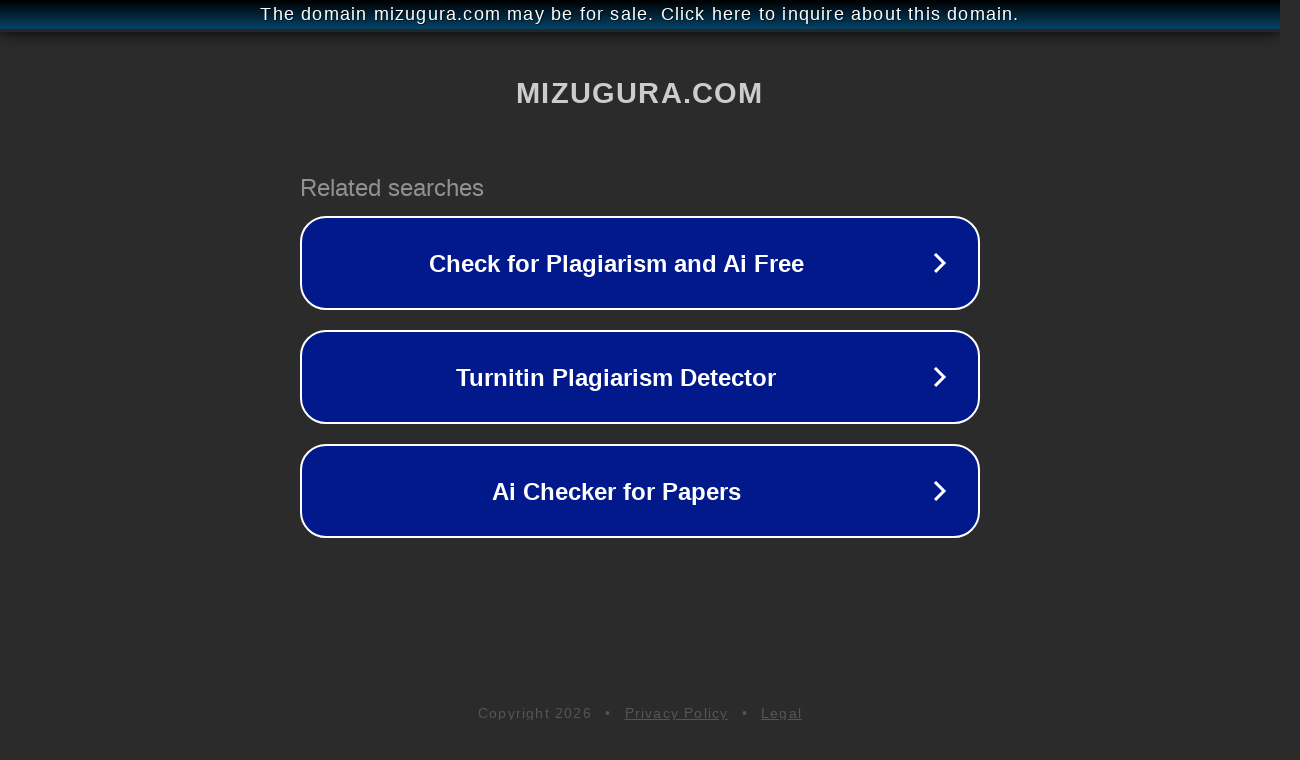

--- FILE ---
content_type: text/html; charset=utf-8
request_url: http://ww25.mizugura.com/archives/55369?subid1=20240624-0744-1701-993d-e93b560a1a0e
body_size: 1194
content:
<!doctype html>
<html data-adblockkey="MFwwDQYJKoZIhvcNAQEBBQADSwAwSAJBANDrp2lz7AOmADaN8tA50LsWcjLFyQFcb/P2Txc58oYOeILb3vBw7J6f4pamkAQVSQuqYsKx3YzdUHCvbVZvFUsCAwEAAQ==_ja7bo08rGPUEzuXRHx17cfUYJujLM7b4UTf9/1hVMGVQTkG1lsouRTZ66n6sAropMI+bDj8UfJksKfDrm9wjrg==" lang="en" style="background: #2B2B2B;">
<head>
    <meta charset="utf-8">
    <meta name="viewport" content="width=device-width, initial-scale=1">
    <link rel="icon" href="[data-uri]">
    <link rel="preconnect" href="https://www.google.com" crossorigin>
</head>
<body>
<div id="target" style="opacity: 0"></div>
<script>window.park = "[base64]";</script>
<script src="/beaDozVlk.js"></script>
</body>
</html>
